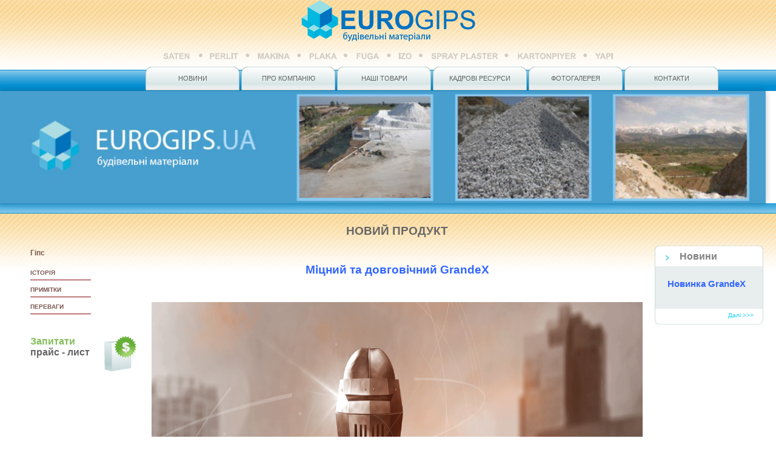

--- FILE ---
content_type: text/html; charset=WINDOWS-1251
request_url: http://ekogips.com/
body_size: 2320
content:
<!DOCTYPE html PUBLIC "-//W3C//DTD XHTML 1.0 Transitional//EN" "http://www.w3.org/TR/xhtml1/DTD/xhtml1-transitional.dtd">
<html xmlns="http://www.w3.org/1999/xhtml">
    <head>
        <meta http-equiv="Content-Type" content="text/html; charset=windows-1251" />
        <title>Eurogips</title>
        <link href="main.css" rel="stylesheet" type="text/css"/>
        <link href="menu.css" rel="stylesheet" type="text/css"/>
        <link href="css/orbit.css" rel="stylesheet">
        <script type="text/javascript" src="js/jquery.js"></script>			
        <script type="text/javascript" src="js/jquery.orbit.js"></script>
    		<script type="text/javascript">
    			$(window).load(function(){$('#baner').orbit({'timer' : true,'animation' : 'horizontal-slide'});});
    		</script>
    </head>
    
    <body>
        <div id="header">
            <div id="logo"></div>
            <div id="logo_text"></div>
            <div id="button1">
                <div id="button_text"><a href="news.php">НОВИНИ</a></div>
            </div>
            <div id="button">
                <div id="button_text"><a href="index.php">ПРО КОМПАНІЮ</a></div>
            </div>
            <div id="button">
                <div id="button_text" style="margin-right:30px;"><a href="select.php">НАШІ ТОВАРИ</a></div>
            </div>
            <div id="button">
                <div id="button_text"><a href="kadr.php">КАДРОВІ РЕСУРСИ</a></div>
            </div>
            <div id="button">
                <div id="button_text"><a href="gallery.php">ФОТОГАЛЕРЕЯ</a></div>
            </div>
            <div id="button">
                <div id="button_text"><a href="contact.php">КОНТАКТИ</a></div>
            </div>
        </div>
        
        <div id="baner">	
        	<img src="img/26.jpg" >
        	<img src="img/28.jpg" >
        </div>
        
        
        <div id="container_content">
            <div id="content">
                <div id='cont_tovar' class='column'>
                    <div id='t_title'><strong>НОВИЙ ПРОДУКТ </strong><br><br></div>
                    <div id='t_title' style="color: rgb(51, 102, 255);"><strong>Міцний та довговічний GrandeX</strong><br><br></div>
                    <div id='t_text_view'>
        
                        <div class="container-fluid">
                            <div class="row">	
                                <div class="img-wrap">
                                    <img src="GrandexIMG/Grandex4.bmp" class="img-responsive" align='center' width="100%" height="800px">
                                    <h1 align='center'>GrandeX це:</h1>
        	                        <p id="news_m_text">Зовнішня обшивальна плита, що складається з армованої гіпсоплити, покритої з обох боків скловолокном. Завдяки чому має виняткову міцність і довговічність.</p>
        	                        <p id="news_m_text">В першу чергу призначений для зовнішніх стін та забезпечує відмінну тепло- та звукоізоляцію.</p>
        	                        <p id="news_m_text">Особлива формула гіпсу запобігає утворенню плісняви, а також забезпечує водо- та вологостійкість матеріалу.</p>
        	                        <p id="news_m_text">Як негорючий матеріал класу А1 він захищає житлові приміщення від пожежі. Спеціальний компонент осердя виділяє воду під час пожежі, допомагаючи пригнічувати полум'я.</p>
        	                        <p id="news_m_text">Він легший у порівнянні з цементними плитами і його можна легко укладати навіть на високі поверхи, а також зручно розрізати канцелярським ножем, що значно спрощує його монтаж.</p>
        	                        <p id="news_m_text">Більше в розділі <a href="Grandex.php">"Технічні характеристики"</a></p>
                                </div>
                            </div>	  		
                        </div>
                        <br><br> 
                        <br><br> 
                        <a href="view.php?id=3"><img src="GrandexIMG/Grandex5.jpg" width="400px" /></a>
                        <a href="view.php?id=8"><img src="GrandexIMG/Grandex6.jpg" width="400px" /></a>
                        <a href="view.php?id=3"><img src="GrandexIMG/Grandex7.jpg" width="400px" /></a>
                        <br><br>
                        <a href="view.php?id=8"><img src="GrandexIMG/Grandex8.jpg" width="400px" /></a>
                        <a href="view.php?id=3"><img src="GrandexIMG/Grandex9.jpg" width="400px" /></a>
                        <a href="view.php?id=8"><img src="GrandexIMG/Grandex10.jpg" width="400px" /></a>
                        <br>
                        
                        <p>Задайте свої питання по телефону:&nbsp <span id="news_m_a_c_text"> +38 (093)372-10-84 </span>&nbsp або &nbsp  <a href="mailto:info@eurogips.ua" id="news_m_a_c_text"> E-mail </a></p>
                    </div>
                </div>
                <div id="gips_and_price" class="column">
                    <div id="gips"><div id="gips_title">Гіпс</div>
                    <div id="gips_nam"><a href="gips.php">ІСТОРІЯ</a></div>
                    <div id="gips_nam"><a href="gips2.php">ПРИМІТКИ</a></div>
                    <div id="gips_nam"><a href="gips3.php">ПЕРЕВАГИ</a></div></div>
                    <div id="price">
                        <div id="price_title"><strong><span class="green">
                            <a href="mailto:info@eurogips.ua" ?subject="eurogips">Запитати</a></span><br />прайс - лист</strong>
                        </div>
                    </div>
                </div>
                <div id="cont_news" class="column">
                    <div id="news_line1"></div>
                    <div id="news_title"><strong>Новини</strong></div>
                    <div id="news_text_cont">
                        <div id='news_text'><a href='news.php'>Новинка GrandeX</a></div>
                    </div>
                    <div id="news_next"><a href="news.php">Далі >>></a></div>
                    <div id="news_line2"></div>
                </div>
            </div>
        </div>
        <div id="content2"></div>
        <div id="footer">
            <div style="width:200px; float:right; margin:25px 0 0 0; text-align:left;">
                Тел. +38 (093)372-10-84 <br>E-mail:<a href="mailto:info@eurogips.ua" ?subject="eurogips">info@eurogips.ua </a>
            </div>
            <div style=" width:1130px; margin-top:30px;" align="center">
                <div id="site" align="left"><strong>EURO</strong>GIPS.UA</div>
                <a href="news.php">НОВИНИ</a> | <a href="index.php">ПРО КОМПАНІЮ</a> | <a href="select.php">НАШІ ТОВАРИ</a> | <a href="kadr.php">КАДРОВІ РЕСУРСИ</a> | <a href="gallery.php">ФОТОГАЛЕРЕЯ</a> | <a href="contact.php">КОНТАКТИ</a>
            </div>
        </div>
    </body>
</html>



--- FILE ---
content_type: text/css
request_url: http://ekogips.com/main.css
body_size: 2183
content:
body {
	margin: 0;
	padding: 0;
	font-family: Arial, Helvetica, sans-serif;
}
a{
text-decoration:none;
color: rgb(51, 102, 255);
}

#header{  width:100%; float:left;
min-width:1240px;
	height:150px;
	background-image: url(img/header.jpg);
	background-repeat:repeat-x; 
}
#logo{ width:287px;
	height:68px;
	background-image: url(img/logo.png);
	background-repeat: no-repeat; margin:0 auto 19px auto;
}
#logo_text{ width:743px;
	height:11px;
	background-image: url(img/logo_text.png);
	background-repeat: no-repeat; margin:0 auto 12px auto;
}

#button { width:155px;
	height:39px;
	background-image: url(img/button.png);
	background-repeat: no-repeat; float:left; margin:0 3px 0 0;}

#button1 { width:155px;
	height:39px;
	background-image: url(img/button.png);
	background-repeat: no-repeat; float:left; margin:0 3px 0 240px;}
#button_text { width:155px;
	 margin:13px auto 0 auto; font:11px Arial, Helvetica, sans-serif; text-align:center;}
#button_text a { text-decoration:none; color:#636363;}
#button_text a:hover { text-decoration:none; color:#0072bc;}



#baner{
  width:100%; clear:both;
  min-width:1260px; 
  background-color:#479fcf;
}

#baner img{
  max-width:1263px;   width:100%;
}
@media ( min-width: 1282px) {
#baner{
  width:100%; clear:both;
  min-width:1260px; 
  background-color:#479fcf;
}

#baner img{
  min-width:1260px;   width:100%;
    max-width:none; 
}
}

#container_content { min-width:1240px;  width:100%; min-height:200px; padding-top:30px;
	background-color:#ffffff; float:left;
	background-image: url(img/bg_cont_1.jpg);
	background-repeat:repeat-x;
	}


#content { padding-left: 250px; padding-right: 220px;}
#content .column {
  position: relative;
  float: left;
}


#gips_and_price {width: 220px;  right: 270px;  margin-left: -100%;}
#gips {width:200px; height:130px; margin-top:45px;}
#gips_title {width:100px; color: #7c5751; font:bold 12px Arial, Helvetica, sans-serif; margin:0 auto 20px auto;}
#gips_nam {width:100px; height:17px; color:#7c5751; font-size:10px; font-weight:bold; margin:0 auto 10px auto; border-bottom:1px solid #880407;}
#gips_nam a {text-decoration:none; color:#7c5751; text-align:right;}
#gips_nam a:hover {text-decoration:none; color:#2791FA;}
#gips_text {width:110px; color: #333333; font-size:10px; float:right;}
#gips_nam_next {width:200px; height:17px; color:#7c5751; font-size:10px; font-weight:bold; margin-bottom:10px;}
#gips_nam_next a {text-decoration:none; color:#333333; text-align:right;}
#gips_nam_next a:hover {text-decoration:none; color:#2791FA;}
#next {text-align:right; padding-right:15px;}

#price {width:200px; height:58px; margin:14px 0 0 40px; background-image:url(img/ico.png); background-position:90% 0%; background-repeat:no-repeat;}
#price_title {width:190px; color: #666666; margin-bottom:15px; padding-left:10px;}
#price_text {width:100px; height:17px; color:#7c5751; font-size:10px; font-weight:bold; margin:0 0 10px 20px;}
#price_title a { color:#83bd5b; text-align:right;}
#price_title a:hover { color:#2791FA;}

#news_and_contact { width:179px; height:400px; float:right;  margin-top:33px;}
#cont_news {width: 180px; margin-right: -210px; margin-top:40px;}
#cont_contact {width:179px; float:right; margin-top:25px;}
#news_line1 {width:179px; height:6px; background-image:url(img/news_line1.png);}
#news_title {width:137px; height:25px; padding:3px 0 0 40px; color:#818181; background-color:#FFFFFF; 
border-left:1px solid #cddadb; border-right:1px solid #cddadb; background-image:url(img/arrow.png); background-position:10% 50%; 
background-repeat:no-repeat;}

#news_text_cont { width:177px; height:50px; padding-top:20px; background-color:#e8eded; border-left:1px solid #cddadb; border-right:1px solid #cddadb;}
#news_text {width:137px; height:30px; color:#2791FA; font-size:15px; font-weight:bold; margin:0 auto 15px auto;}
#news_text a:hover {text-decoration:underline; color:#2791FA; font-size:15px;}
#news_next { width:162px; height:15px; background-color:#FFFFFF;  border-left:1px solid #cddadb; border-right:1px solid #cddadb; font-size:10px; text-align:right; padding:5px 15px 0 0; }
#news_m_e_text{ font-weight:bold;  font-size: 10.5pt; }
#news_m_a_text{ font-size: 10pt; margin-left:10px;  text-indent: 1.5em; }
#news_m_a_c_text{   font-size: 13pt; }
#news_m_gp_text{font-size: 11pt;}
#news_m_text{font-size: 10pt;}
#contact_text_cont { width:177px; height:135px; padding-top:20px; background-color:#e8eded; border-left:1px solid #cddadb; border-right:1px solid #cddadb;}
#contact_text {width:137px; height:15px; color:#333333; font-size:10px; border-bottom:1px solid #d3dfe0; margin:0 auto 10px auto;}
#contact_next { width:162px; height:15px; background-color:#FFFFFF;  border-left:1px solid #cddadb; border-right:1px solid #cddadb; font-size:10px; text-align:right; padding:5px 15px 0 0; }

#news_next a { color:#0fd2ff; text-align:right;}
#news_next a:hover { color:#f5890a;}
#news_line2 {width:179px; height:7px; background-image:url(img/news_line2.png);}

#cont_tovar {text-align:center;  width: 100%; padding-right:20px;}
#t_title { width:100%; text-align:center; font-size:19px; color:#666666; margin-bottom:20px;margin-top:5px;}
#t_img {float:left; margin:30px 40px 15px 0;}
#t_img_index { width:auto;  margin:0 15px 10px 0; float:left;}
#t_img_news { margin:30px 40px 15px 0; }
#t_text { text-align:justify; font-size:10pt;}
#t_text_select { text-align:center; font-size:10pt;}
#t_text_view { width:auto; text-align:justify; font-size:12px; clear:both;}



#cont_select {width:1250px; height:700px; float:right; margin-right:55px;}

.blue {color:#0fd2ff;}
.orange {color:#f5890a;}
.green { color:#83bd5b;}	

#content2 {
min-width:1240px;
    width:100%; height:116px;
	background-color:#ffffff;
	background-image: url(img/bg_cont_2.jpg);
	background-repeat:repeat-x; float:left;
	}

#footer { 
	min-width:1240px; width:100%; height:73px; color:#FFFFFF; text-align:center; font-size:12px;
	background-image: url(img/footer.jpg); 
	background-repeat:repeat-x; float:left;
	}
#footer a {text-decoration:none; color: #FFFFFF; text-align:right; margin:0 8px 0 8px;}
#footer a:hover {text-decoration:none; color:#2791FA;}
#site { padding-left:50px; float:left;}

#cont_fenix { width:150px; height:110px; padding-top:15px; margin:0 auto; clear: both;}
#cont_fenix a {
	color:#666666;
	font-size:10px;
	text-decoration:none;
}
#cont_fenix a:hover {text-decoration: underline;}

#gal_img {float:left; margin:2px;}
#gal_img a { color:#666666;}
#gal_img a:hover { color:#FF0000;}

#back { font-size:12px; text-align:center; position:relative; top:10px;}
#back a{ text-decoration:none; color: #FF8040;}
#back a:hover { text-decoration:underline; color:#954A00;}


#image_rotate{
width:80px;
height:100px;
padding-left:25px;
padding-top:10px;
transition:0.5s;
}

#image_rotate:hover {
-webkit-transform: scale(1.5);
-moz-transform: scale(1.5);
-o-transform: scale(1.5);
transform: scale(1.5);
}


#gips_F_L:first-letter{
font-family: "Book Antiqua"; 
 font-size: 120%;
}

@media ( min-width: 1600px) {

#cont_tovar {  width: 100%; 
}
#t_text { text-align:justify; font-size:10pt; padding:0 50px 0 30px;}
#gips_and_price {width: 230px;  right: 270px;  margin-left: -100%;}
			#content { padding-left: 250px; padding-right: 250px;}				
							
}
.style2{
font-size:1.3em; 
}





--- FILE ---
content_type: text/css
request_url: http://ekogips.com/menu.css
body_size: 712
content:
/* CSS Document */

ul#topnav {
margin: 0; padding: 0;
float: left;
width: 155px;
height:39px;
list-style: none;
position: relative; 
font:11px Arial, Helvetica, sans-serif; text-align:center;}

ul#topnav li { height:27px;
margin:0 auto 0 auto; padding:13px 0 0 0;
}


ul#topnav li a {
display: block;
color:#636363; /*Р¦РІРµС‚ С‚РµРєСЃС‚Р° РІ РєРЅРѕРїРєРµ*/
text-decoration: none;
}
      ul#topnav a:hover {text-decoration: none; color:#0072bc;}

ul#topnav li:hover {/* background: #FF0000 url(topnav_active.gif) repeat-x; - С†РІРµС‚ С„РѕРЅР° РєРЅРѕРїРєРё*/}
ul#topnav li span {
      float: left;
      padding: 10px 0;
      position: absolute;
      height:19px;
      left: 0; top:40px;
      display: none; /*--Hide by default--*/
      width:471px;
	  background-image:url(img/but_f.png);
      color:#0072bc;
      /*--Bottom right rounded corner--*/
      -moz-border-radius-bottomright: 5px;
      -khtml-border-radius-bottomright: 5px;
      -webkit-border-bottom-right-radius: 5px;
      /*--Bottom left rounded corner--*/
      -moz-border-radius-bottomleft: 5px;
      -khtml-border-radius-bottomleft: 5px;
      -webkit-border-bottom-left-radius: 5px;
      }
      ul#topnav li:hover span { display: block;} /*--Show subnav on hover--*/
      ul#topnav li span a {display: inline; font:12px Arial, Helvetica, sans-serif;}
      ul#topnav li span a:hover {text-decoration: none; color:#0072bc;}


#menu_1 {float:left; margin:0 0 0 51px;}
#menu_2 {float:left; margin:0 0 0 79px;}
#menu_3 {float:left; margin:0 0 0 63px;}




--- FILE ---
content_type: application/javascript; charset=WINDOWS-1251
request_url: http://ekogips.com/js/jquery.orbit.js
body_size: 2301
content:
/*
 * jQuery Orbit Plugin 1.1 
 * www.ZURB.com/playground
 * Copyright 2010, ZURB
 * Free to use under the MIT license.
 * http://www.opensource.org/licenses/mit-license.php
*/


(function($) {

    $.fn.orbit = function(options) {

        //Yo' defaults
        var defaults = {  
            animation: 'fade', //fade, horizontal-slide, vertical-slide
            animationSpeed: 1000, //how fast animtions are
            advanceSpeed: 4000, //if auto advance is enabled, time between transitions 
            startClockOnMouseOut: true, //if clock should start on MouseOut
            startClockOnMouseOutAfter: 3000, //how long after mouseout timer should start again
            directionalNav: true, //manual advancing directional navs
            captions: true, //do you want captions?
            captionAnimationSpeed: 800, //if so how quickly should they animate in
            timer: false, //true or false to have the timer
            bullets: false //true or false to activate the bullet navigation
            };  
        
        //Extend those options
        var options = $.extend(defaults, options); 
	
        return this.each(function() {
        
            //important global goodies
            var activeImage = 0;
            var numberImages = 0;
            var orbitWidth;
            var orbitHeight;
            var locked;
            
            //Grab each Shifter and add the class
            var orbit = $(this).addClass('orbit')
            
            //Collect all images and set slider size to biggest o' da images
            var images = orbit.find('img, a img');
            images.each(function() {
                var _img = $(this);
                var _imgWidth = _img.width();
                var _imgHeight = _img.height();
                orbit.width(_imgWidth);
                orbitWidth = orbit.width()
                orbit.height(_imgHeight)
                orbitHeight = orbit.height();
                numberImages++;
            });
            
            //set initial front photo z-index
            images.eq(activeImage).css({"z-index" : 3});
            
            //Timer info
            if(options.timer) {         	
                var timerHTML = '<div class="timer"><span class="mask"><span class="rotator"></span></span><span class="pause"></span></div>'
                orbit.append(timerHTML);
                var timer = $('div.timer')
                var timerRunning;
                if(timer.length != 0) {
                    var speed = (options.advanceSpeed)/180;
                    var rotator = $('div.timer span.rotator')
                    var mask = $('div.timer span.mask')
                    var pause = $('div.timer span.pause')
                    var degrees = 0;
                    var clock;
                    function startClock() {
                        timerRunning = true;
                        pause.removeClass('active')
                        clock = setInterval(function(e){
                            var degreeCSS = "rotate("+degrees+"deg)"
                            degrees += 2
                            rotator.css({ 
                                "-webkit-transform": degreeCSS,
                                "-moz-transform": degreeCSS,
                                "-o-transform": degreeCSS
                            })
                            if(degrees > 180) {
                                rotator.addClass('move')
                                mask.addClass('move')
                            }
                            if(degrees > 360) {
                                rotator.removeClass('move')
                                mask.removeClass('move')
                                degrees = 0;
                                shift("next")
                            }
                        }, speed);
                    };  
                    function stopClock() {
                        timerRunning = false;
                        clearInterval(clock)
                        pause.addClass('active')
                    }   
                    startClock();
                    timer.click(function() {
                        if(!timerRunning) {
                            startClock();
                        } else { 
                            stopClock();
                        }
                    })
                    if(options.startClockOnMouseOut){
                        var outTimer;
                        orbit.mouseleave(function() {
                            outTimer = setTimeout(function() {
                                if(!timerRunning){
                                    startClock();
                                }
                            }, options.startClockOnMouseOutAfter)
                        })
                        orbit.mouseenter(function() {
                            clearTimeout(outTimer);
                        })
                    }
                }
            }           
            //animation locking functions
            function unlock() {
                locked = false;
            }
            function lock() { 
                locked = true;
            }
            
           
            
            //Animating the shift!
            function shift(direction) {
        	    //remember previous activeImg
                var prevActiveImage = activeImage;
                var slideDirection = direction;
                //exit function if bullet clicked is same as the current image
                if(prevActiveImage == slideDirection) { return false; }
                //reset Z & Unlock
                function resetAndUnlock() {
                    images.eq(prevActiveImage).css({"z-index" : 1});
                    unlock();
                }
                if(!locked) {
                    lock();
					 //deduce the proper activeImage
                    if(direction == "next") {
                        activeImage++
                        if(activeImage == numberImages) {
                            activeImage = 0;
                        }
                    } else if(direction == "prev") {
                        activeImage--
                        if(activeImage < 0) {
                            activeImage = numberImages-1;
                        }
                    } else {
                        activeImage = direction;
                        if (prevActiveImage < activeImage) { 
                            slideDirection = "next";
                        } else if (prevActiveImage > activeImage) { 
                            slideDirection = "prev"
                        }
                    }
                    //set to correct bullet
                     if(options.bullets) { setActiveBullet(); }              
                    
                    //fade
                    if(options.animation == "fade") {
                        images.eq(prevActiveImage).css({"z-index" : 2});
                        images.eq(activeImage).css({"opacity" : 0, "z-index" : 3})
                        .animate({"opacity" : 1}, options.animationSpeed, resetAndUnlock);
                        if(options.captions) { setCaption(); }
                    }
                    //horizontal-slide
                    if(options.animation == "horizontal-slide") {
                        images.eq(prevActiveImage).css({"z-index" : 2});
                        if(slideDirection == "next") {
                            images.eq(activeImage).css({"left": orbitWidth, "z-index" : 3})
                            .animate({"left" : 0}, options.animationSpeed, resetAndUnlock);
                        }
                        if(slideDirection == "prev") {
                            images.eq(activeImage).css({"left": -orbitWidth, "z-index" : 3})
                            .animate({"left" : 0}, options.animationSpeed, resetAndUnlock);
                        }
                        if(options.captions) { setCaption(); }
                    }
                    //vertical-slide
                    if(options.animation == "vertical-slide") { 
                        images.eq(prevActiveImage).css({"z-index" : 2});
                        if(slideDirection == "prev") {
                            images.eq(activeImage).css({"top": orbitHeight, "z-index" : 3})
                            .animate({"top" : 0}, options.animationSpeed, resetAndUnlock);
                        }
                        if(slideDirection == "next") {
                            images.eq(activeImage).css({"top": -orbitHeight, "z-index" : 3})
                            .animate({"top" : 0}, options.animationSpeed, resetAndUnlock);
                        }
                        if(options.captions) { setCaption(); }
                    }
                } //lock
            }//orbit function
        });//each call
    }//orbit plugin call
})(jQuery);
        